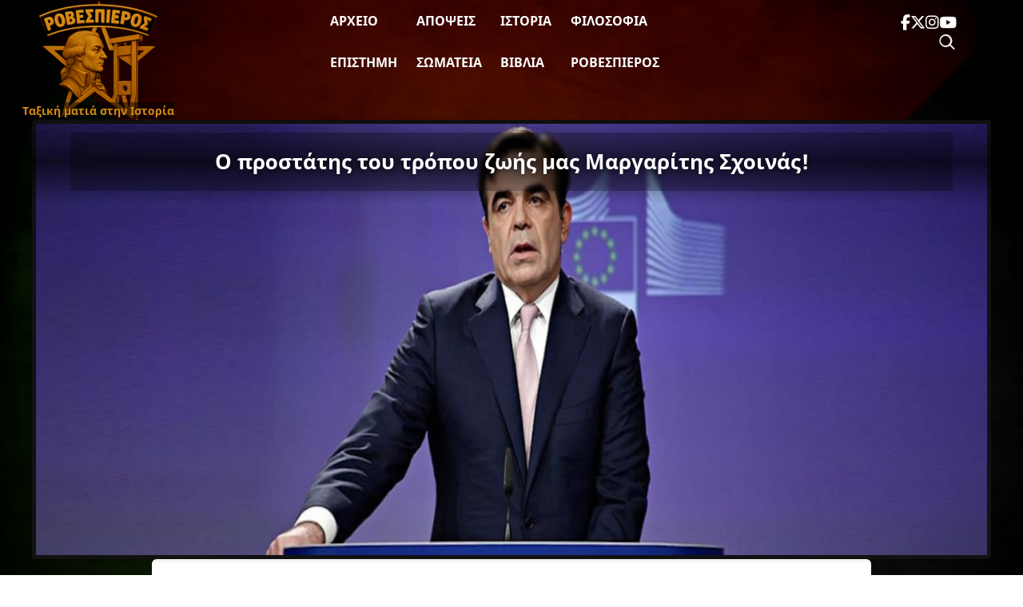

--- FILE ---
content_type: text/javascript; charset=utf-8
request_url: https://www.rovespieros.gr/wp-content/themes/Rovespieros/js/rv-tracker.js?ver=1767877535
body_size: 2419
content:
(function () {
  'use strict';

  if (typeof window === 'undefined') return;

  // Global namespace
  window.RV = window.RV || {};

  // ---- Tiny cookie getter (για να αποφύγουμε διπλομέτρηση server+ajax) ----
  function getCookie(name) {
    try {
      var m = document.cookie.match(
        new RegExp('(?:^|; )' + name.replace(/([.$?*|{}()[\]\\/+^])/g, '\\$1') + '=([^;]*)')
      );
      return m ? decodeURIComponent(m[1]) : '';
    } catch (e) {
      return '';
    }
  }

  // ---- Client UID (stable per browser profile; incognito gets a different one) ----
  window.RV.getUid = window.RV.getUid || function () {
    try {
      var key = 'rv_client_uid';
      var v = localStorage.getItem(key);
      if (v) return v;

      if (window.crypto && typeof window.crypto.getRandomValues === 'function') {
        var bytes = new Uint8Array(16);
        window.crypto.getRandomValues(bytes);
        v = Array.prototype.map.call(bytes, function (b) {
          return b.toString(16).padStart(2, '0');
        }).join('');
      } else {
        v = String(Date.now()) + Math.random().toString(16).slice(2);
      }

      localStorage.setItem(key, v);
      return v;
    } catch (e) {
      return String(Date.now()) + Math.random().toString(16).slice(2);
    }
  };

  // ---- Client Hints compact string (προαιρετικό αλλά χρήσιμο για UA/browsers) ----
  function buildBhint() {
    try {
      var b = (navigator.userAgentData && navigator.userAgentData.brands)
        ? navigator.userAgentData.brands.map(function (x) { return x.brand + ':' + x.version; }).join('|')
        : '';
      var mobile = (navigator.userAgentData && typeof navigator.userAgentData.mobile === 'boolean')
        ? (navigator.userAgentData.mobile ? '1' : '0')
        : '';
      var platform = (navigator.userAgentData && navigator.userAgentData.platform)
        ? navigator.userAgentData.platform
        : '';

      // format: k=v,k=v,...
      return 'brands=' + b + ',mobile=' + mobile + ',platform=' + platform;
    } catch (e) {
      return '';
    }
  }

  // ---- One reliable sender for form-encoded POSTs ----
  function postForm(ajaxURL, paramsObj) {
    if (!ajaxURL) return;

    var body = (paramsObj instanceof URLSearchParams)
      ? paramsObj.toString()
      : String(paramsObj || '');

    // 1) sendBeacon (best for unload/navigation)
    if (navigator && typeof navigator.sendBeacon === 'function') {
      try {
        var ok = navigator.sendBeacon(
          ajaxURL,
          new Blob([body], { type: 'application/x-www-form-urlencoded' })
        );
        if (ok) return;
      } catch (e) {}
    }

    // 2) fetch keepalive + timeout
    try {
      var controller = (typeof AbortController !== 'undefined') ? new AbortController() : null;
      var t = controller ? setTimeout(function () { controller.abort(); }, 8000) : null;

      fetch(ajaxURL, {
        method: 'POST',
        credentials: 'same-origin',
        cache: 'no-store',
        keepalive: true,
        headers: { 'Content-Type': 'application/x-www-form-urlencoded' },
        body: body,
        signal: controller ? controller.signal : undefined
      })
        .catch(function () {})
        .finally(function () {
          if (t) clearTimeout(t);
        });

      return;
    } catch (e) {}

    // 3) XHR fallback (with credentials!)
    try {
      var xhr = new XMLHttpRequest();
      xhr.open('POST', ajaxURL, true);
      xhr.withCredentials = true; // ✅ σημαντικό για WP sessions/cookies
      xhr.setRequestHeader('Content-Type', 'application/x-www-form-urlencoded');
      xhr.send(body);
    } catch (e2) {}
  }

  // ---- Guards ----
  if (!window.RV_TRACK || !RV_TRACK.ajax || !RV_TRACK.nonce) {
    console.warn('[rv-tracker] RV_TRACK missing');
    return;
  }

  var ajaxURL = RV_TRACK.ajax;
  var pid = parseInt(RV_TRACK.post_id, 10) || 0;

  // ------------------------------------------------------------
  // ✅ Page load tracking (AJAX fallback για cached pages)
  // - Μην μετράς σε prerender/hidden (speculative loads)
  // - Αν ο server πρόλαβε και μέτρησε (uncached load), θα έχει βάλει
  //   cookie rv_server_counted=1 για 10-15 δευτερόλεπτα -> skip για να μην διπλομετράει
  // ------------------------------------------------------------
  var isHidden = false;
  try { isHidden = (document.visibilityState === 'hidden'); } catch (e) { isHidden = false; }

  if (!isHidden) {
    var serverCounted = getCookie('rv_server_counted');
	var sameUrl = false;

	if (serverCounted) {
  		if (serverCounted === '1') sameUrl = true; // legacy short TTL, treat as already counted
  		else if (RV_TRACK.url_hash && serverCounted === RV_TRACK.url_hash) sameUrl = true;
	}

	if (!sameUrl) {
  		postForm(ajaxURL, new URLSearchParams({
    		action: 'rv_track',
    		nonce: RV_TRACK.nonce,
    		post_id: String(pid || 0),
    		mode: 'page_load',
			url: String(location.href),
    		uid: window.RV.getUid(),
    		bhint: buildBhint()
  		}));
	} else {
  		// console.log('[rv-tracker] skip page_load (server counted same URL)');
	}

  } else {
    // προαιρετικό debug
    // console.log('[rv-tracker] skip page_load (document hidden/prerender)');
  }

  // --- Infinite Scroll ping helper ---
  window.RV.scrollPing = function () {
    if (!window.RV_TRACK || !RV_TRACK.ajax || !RV_TRACK.scroll_nonce) return;
    if (!window.RV.getUid) return;

    postForm(RV_TRACK.ajax, new URLSearchParams({
      action: 'rv_scroll_ping',
      nonce: RV_TRACK.scroll_nonce,
      uid: window.RV.getUid(),
      bhint: buildBhint()
    }));
  };

/* ---------------------------------------------------------
 *  LIVE VISITOR HEARTBEAT
 *  - κρατά session "ζωντανό" όταν ο χρήστης διαβάζει
 *  - ΔΕΝ αυξάνει views
 * --------------------------------------------------------- */
  (function () {
  	'use strict';
	if (window.__RV_LIVE_HEARTBEAT__) return;
		window.__RV_LIVE_HEARTBEAT__ = 1;

	if (!window.RV || typeof window.RV.scrollPing !== 'function') return;

  		var HEARTBEAT_MS = 60 * 1000; // 1 λεπτό
  		var lastPingAt = 0;

  	function safePing() {
    	try {
    		if (document.visibilityState !== 'visible') return;
  		} catch (e) {}

    		var now = Date.now();
    		if (now - lastPingAt < HEARTBEAT_MS) return; // respect heartbeat cadence

    		lastPingAt = now;
    		try {
      			window.RV.scrollPing();
    		} catch (e) {}
  		}

  		// Scroll = activity
		window.addEventListener('scroll', safePing, { passive: true });

		// Mouse movement = activity
		window.addEventListener('mousemove', safePing, { passive: true });

		// Keyboard = activity
		window.addEventListener('keydown', safePing);

		// Αν ο χρήστης επιστρέψει στο tab
		document.addEventListener('visibilitychange', function () {
  		try {
    		if (document.visibilityState === 'visible') safePing();
  		} catch (e) {
    		safePing();
  		}
	  });
		// Heartbeat όταν απλώς διαβάζει
		setInterval(safePing, HEARTBEAT_MS);
	})();

  // --- Virtual view tracking helper ---
  window.RV.trackVirtual = function (url, postId) {
    try {
      if (!window.RV_TRACK || !RV_TRACK.ajax || !RV_TRACK.nonce) return;
      if (!window.RV.getUid) return;

      postForm(RV_TRACK.ajax, new URLSearchParams({
        action: 'rv_track',
        nonce: RV_TRACK.nonce,
        mode: 'virtual',
        uid: window.RV.getUid(),
        url: String(url || location.href),
        post_id: String(parseInt(postId, 10) || 0),
        bhint: buildBhint()
      }));
    } catch (e) {}
  };

})();
